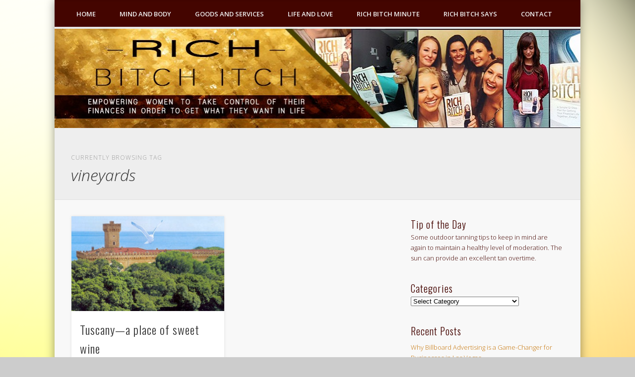

--- FILE ---
content_type: text/html; charset=UTF-8
request_url: https://www.richbitchitch.com/tag/vineyards/
body_size: 78127
content:
<!DOCTYPE html>
<html dir="ltr" lang="en-US" prefix="og: https://ogp.me/ns#">
<head>
<meta charset="UTF-8" />
<meta name="viewport" content="width=device-width, initial-scale=1.0" />
<link rel="profile" href="http://gmpg.org/xfn/11" />
<link rel="pingback" href="https://www.richbitchitch.com/xmlrpc.php" />
<title>vineyards | Rich Bitch Itch</title>

		<!-- All in One SEO 4.6.0 - aioseo.com -->
		<meta name="robots" content="max-image-preview:large" />
		<link rel="canonical" href="https://www.richbitchitch.com/tag/vineyards/" />
		<meta name="generator" content="All in One SEO (AIOSEO) 4.6.0" />
		<script type="application/ld+json" class="aioseo-schema">
			{"@context":"https:\/\/schema.org","@graph":[{"@type":"BreadcrumbList","@id":"https:\/\/www.richbitchitch.com\/tag\/vineyards\/#breadcrumblist","itemListElement":[{"@type":"ListItem","@id":"https:\/\/www.richbitchitch.com\/#listItem","position":1,"name":"Home","item":"https:\/\/www.richbitchitch.com\/","nextItem":"https:\/\/www.richbitchitch.com\/tag\/vineyards\/#listItem"},{"@type":"ListItem","@id":"https:\/\/www.richbitchitch.com\/tag\/vineyards\/#listItem","position":2,"name":"vineyards","previousItem":"https:\/\/www.richbitchitch.com\/#listItem"}]},{"@type":"CollectionPage","@id":"https:\/\/www.richbitchitch.com\/tag\/vineyards\/#collectionpage","url":"https:\/\/www.richbitchitch.com\/tag\/vineyards\/","name":"vineyards | Rich Bitch Itch","inLanguage":"en-US","isPartOf":{"@id":"https:\/\/www.richbitchitch.com\/#website"},"breadcrumb":{"@id":"https:\/\/www.richbitchitch.com\/tag\/vineyards\/#breadcrumblist"}},{"@type":"Organization","@id":"https:\/\/www.richbitchitch.com\/#organization","name":"Rich Bitch Itch","url":"https:\/\/www.richbitchitch.com\/"},{"@type":"WebSite","@id":"https:\/\/www.richbitchitch.com\/#website","url":"https:\/\/www.richbitchitch.com\/","name":"Rich Bitch Itch","description":"No one will hand you a million dollars just because you are nice","inLanguage":"en-US","publisher":{"@id":"https:\/\/www.richbitchitch.com\/#organization"}}]}
		</script>
		<!-- All in One SEO -->

<link rel='dns-prefetch' href='//fonts.googleapis.com' />
<link rel="alternate" type="application/rss+xml" title="Rich Bitch Itch &raquo; Feed" href="https://www.richbitchitch.com/feed/" />
<link rel="alternate" type="application/rss+xml" title="Rich Bitch Itch &raquo; Comments Feed" href="https://www.richbitchitch.com/comments/feed/" />
<link rel="alternate" type="application/rss+xml" title="Rich Bitch Itch &raquo; vineyards Tag Feed" href="https://www.richbitchitch.com/tag/vineyards/feed/" />
<script type="text/javascript">
/* <![CDATA[ */
window._wpemojiSettings = {"baseUrl":"https:\/\/s.w.org\/images\/core\/emoji\/15.0.3\/72x72\/","ext":".png","svgUrl":"https:\/\/s.w.org\/images\/core\/emoji\/15.0.3\/svg\/","svgExt":".svg","source":{"concatemoji":"https:\/\/www.richbitchitch.com\/wp-includes\/js\/wp-emoji-release.min.js?ver=6.5.2"}};
/*! This file is auto-generated */
!function(i,n){var o,s,e;function c(e){try{var t={supportTests:e,timestamp:(new Date).valueOf()};sessionStorage.setItem(o,JSON.stringify(t))}catch(e){}}function p(e,t,n){e.clearRect(0,0,e.canvas.width,e.canvas.height),e.fillText(t,0,0);var t=new Uint32Array(e.getImageData(0,0,e.canvas.width,e.canvas.height).data),r=(e.clearRect(0,0,e.canvas.width,e.canvas.height),e.fillText(n,0,0),new Uint32Array(e.getImageData(0,0,e.canvas.width,e.canvas.height).data));return t.every(function(e,t){return e===r[t]})}function u(e,t,n){switch(t){case"flag":return n(e,"\ud83c\udff3\ufe0f\u200d\u26a7\ufe0f","\ud83c\udff3\ufe0f\u200b\u26a7\ufe0f")?!1:!n(e,"\ud83c\uddfa\ud83c\uddf3","\ud83c\uddfa\u200b\ud83c\uddf3")&&!n(e,"\ud83c\udff4\udb40\udc67\udb40\udc62\udb40\udc65\udb40\udc6e\udb40\udc67\udb40\udc7f","\ud83c\udff4\u200b\udb40\udc67\u200b\udb40\udc62\u200b\udb40\udc65\u200b\udb40\udc6e\u200b\udb40\udc67\u200b\udb40\udc7f");case"emoji":return!n(e,"\ud83d\udc26\u200d\u2b1b","\ud83d\udc26\u200b\u2b1b")}return!1}function f(e,t,n){var r="undefined"!=typeof WorkerGlobalScope&&self instanceof WorkerGlobalScope?new OffscreenCanvas(300,150):i.createElement("canvas"),a=r.getContext("2d",{willReadFrequently:!0}),o=(a.textBaseline="top",a.font="600 32px Arial",{});return e.forEach(function(e){o[e]=t(a,e,n)}),o}function t(e){var t=i.createElement("script");t.src=e,t.defer=!0,i.head.appendChild(t)}"undefined"!=typeof Promise&&(o="wpEmojiSettingsSupports",s=["flag","emoji"],n.supports={everything:!0,everythingExceptFlag:!0},e=new Promise(function(e){i.addEventListener("DOMContentLoaded",e,{once:!0})}),new Promise(function(t){var n=function(){try{var e=JSON.parse(sessionStorage.getItem(o));if("object"==typeof e&&"number"==typeof e.timestamp&&(new Date).valueOf()<e.timestamp+604800&&"object"==typeof e.supportTests)return e.supportTests}catch(e){}return null}();if(!n){if("undefined"!=typeof Worker&&"undefined"!=typeof OffscreenCanvas&&"undefined"!=typeof URL&&URL.createObjectURL&&"undefined"!=typeof Blob)try{var e="postMessage("+f.toString()+"("+[JSON.stringify(s),u.toString(),p.toString()].join(",")+"));",r=new Blob([e],{type:"text/javascript"}),a=new Worker(URL.createObjectURL(r),{name:"wpTestEmojiSupports"});return void(a.onmessage=function(e){c(n=e.data),a.terminate(),t(n)})}catch(e){}c(n=f(s,u,p))}t(n)}).then(function(e){for(var t in e)n.supports[t]=e[t],n.supports.everything=n.supports.everything&&n.supports[t],"flag"!==t&&(n.supports.everythingExceptFlag=n.supports.everythingExceptFlag&&n.supports[t]);n.supports.everythingExceptFlag=n.supports.everythingExceptFlag&&!n.supports.flag,n.DOMReady=!1,n.readyCallback=function(){n.DOMReady=!0}}).then(function(){return e}).then(function(){var e;n.supports.everything||(n.readyCallback(),(e=n.source||{}).concatemoji?t(e.concatemoji):e.wpemoji&&e.twemoji&&(t(e.twemoji),t(e.wpemoji)))}))}((window,document),window._wpemojiSettings);
/* ]]> */
</script>
<style id='wp-emoji-styles-inline-css' type='text/css'>

	img.wp-smiley, img.emoji {
		display: inline !important;
		border: none !important;
		box-shadow: none !important;
		height: 1em !important;
		width: 1em !important;
		margin: 0 0.07em !important;
		vertical-align: -0.1em !important;
		background: none !important;
		padding: 0 !important;
	}
</style>
<link rel='stylesheet' id='wp-block-library-css' href='https://www.richbitchitch.com/wp-includes/css/dist/block-library/style.min.css?ver=6.5.2' type='text/css' media='all' />
<style id='classic-theme-styles-inline-css' type='text/css'>
/*! This file is auto-generated */
.wp-block-button__link{color:#fff;background-color:#32373c;border-radius:9999px;box-shadow:none;text-decoration:none;padding:calc(.667em + 2px) calc(1.333em + 2px);font-size:1.125em}.wp-block-file__button{background:#32373c;color:#fff;text-decoration:none}
</style>
<style id='global-styles-inline-css' type='text/css'>
body{--wp--preset--color--black: #000000;--wp--preset--color--cyan-bluish-gray: #abb8c3;--wp--preset--color--white: #ffffff;--wp--preset--color--pale-pink: #f78da7;--wp--preset--color--vivid-red: #cf2e2e;--wp--preset--color--luminous-vivid-orange: #ff6900;--wp--preset--color--luminous-vivid-amber: #fcb900;--wp--preset--color--light-green-cyan: #7bdcb5;--wp--preset--color--vivid-green-cyan: #00d084;--wp--preset--color--pale-cyan-blue: #8ed1fc;--wp--preset--color--vivid-cyan-blue: #0693e3;--wp--preset--color--vivid-purple: #9b51e0;--wp--preset--gradient--vivid-cyan-blue-to-vivid-purple: linear-gradient(135deg,rgba(6,147,227,1) 0%,rgb(155,81,224) 100%);--wp--preset--gradient--light-green-cyan-to-vivid-green-cyan: linear-gradient(135deg,rgb(122,220,180) 0%,rgb(0,208,130) 100%);--wp--preset--gradient--luminous-vivid-amber-to-luminous-vivid-orange: linear-gradient(135deg,rgba(252,185,0,1) 0%,rgba(255,105,0,1) 100%);--wp--preset--gradient--luminous-vivid-orange-to-vivid-red: linear-gradient(135deg,rgba(255,105,0,1) 0%,rgb(207,46,46) 100%);--wp--preset--gradient--very-light-gray-to-cyan-bluish-gray: linear-gradient(135deg,rgb(238,238,238) 0%,rgb(169,184,195) 100%);--wp--preset--gradient--cool-to-warm-spectrum: linear-gradient(135deg,rgb(74,234,220) 0%,rgb(151,120,209) 20%,rgb(207,42,186) 40%,rgb(238,44,130) 60%,rgb(251,105,98) 80%,rgb(254,248,76) 100%);--wp--preset--gradient--blush-light-purple: linear-gradient(135deg,rgb(255,206,236) 0%,rgb(152,150,240) 100%);--wp--preset--gradient--blush-bordeaux: linear-gradient(135deg,rgb(254,205,165) 0%,rgb(254,45,45) 50%,rgb(107,0,62) 100%);--wp--preset--gradient--luminous-dusk: linear-gradient(135deg,rgb(255,203,112) 0%,rgb(199,81,192) 50%,rgb(65,88,208) 100%);--wp--preset--gradient--pale-ocean: linear-gradient(135deg,rgb(255,245,203) 0%,rgb(182,227,212) 50%,rgb(51,167,181) 100%);--wp--preset--gradient--electric-grass: linear-gradient(135deg,rgb(202,248,128) 0%,rgb(113,206,126) 100%);--wp--preset--gradient--midnight: linear-gradient(135deg,rgb(2,3,129) 0%,rgb(40,116,252) 100%);--wp--preset--font-size--small: 13px;--wp--preset--font-size--medium: 20px;--wp--preset--font-size--large: 36px;--wp--preset--font-size--x-large: 42px;--wp--preset--spacing--20: 0.44rem;--wp--preset--spacing--30: 0.67rem;--wp--preset--spacing--40: 1rem;--wp--preset--spacing--50: 1.5rem;--wp--preset--spacing--60: 2.25rem;--wp--preset--spacing--70: 3.38rem;--wp--preset--spacing--80: 5.06rem;--wp--preset--shadow--natural: 6px 6px 9px rgba(0, 0, 0, 0.2);--wp--preset--shadow--deep: 12px 12px 50px rgba(0, 0, 0, 0.4);--wp--preset--shadow--sharp: 6px 6px 0px rgba(0, 0, 0, 0.2);--wp--preset--shadow--outlined: 6px 6px 0px -3px rgba(255, 255, 255, 1), 6px 6px rgba(0, 0, 0, 1);--wp--preset--shadow--crisp: 6px 6px 0px rgba(0, 0, 0, 1);}:where(.is-layout-flex){gap: 0.5em;}:where(.is-layout-grid){gap: 0.5em;}body .is-layout-flow > .alignleft{float: left;margin-inline-start: 0;margin-inline-end: 2em;}body .is-layout-flow > .alignright{float: right;margin-inline-start: 2em;margin-inline-end: 0;}body .is-layout-flow > .aligncenter{margin-left: auto !important;margin-right: auto !important;}body .is-layout-constrained > .alignleft{float: left;margin-inline-start: 0;margin-inline-end: 2em;}body .is-layout-constrained > .alignright{float: right;margin-inline-start: 2em;margin-inline-end: 0;}body .is-layout-constrained > .aligncenter{margin-left: auto !important;margin-right: auto !important;}body .is-layout-constrained > :where(:not(.alignleft):not(.alignright):not(.alignfull)){max-width: var(--wp--style--global--content-size);margin-left: auto !important;margin-right: auto !important;}body .is-layout-constrained > .alignwide{max-width: var(--wp--style--global--wide-size);}body .is-layout-flex{display: flex;}body .is-layout-flex{flex-wrap: wrap;align-items: center;}body .is-layout-flex > *{margin: 0;}body .is-layout-grid{display: grid;}body .is-layout-grid > *{margin: 0;}:where(.wp-block-columns.is-layout-flex){gap: 2em;}:where(.wp-block-columns.is-layout-grid){gap: 2em;}:where(.wp-block-post-template.is-layout-flex){gap: 1.25em;}:where(.wp-block-post-template.is-layout-grid){gap: 1.25em;}.has-black-color{color: var(--wp--preset--color--black) !important;}.has-cyan-bluish-gray-color{color: var(--wp--preset--color--cyan-bluish-gray) !important;}.has-white-color{color: var(--wp--preset--color--white) !important;}.has-pale-pink-color{color: var(--wp--preset--color--pale-pink) !important;}.has-vivid-red-color{color: var(--wp--preset--color--vivid-red) !important;}.has-luminous-vivid-orange-color{color: var(--wp--preset--color--luminous-vivid-orange) !important;}.has-luminous-vivid-amber-color{color: var(--wp--preset--color--luminous-vivid-amber) !important;}.has-light-green-cyan-color{color: var(--wp--preset--color--light-green-cyan) !important;}.has-vivid-green-cyan-color{color: var(--wp--preset--color--vivid-green-cyan) !important;}.has-pale-cyan-blue-color{color: var(--wp--preset--color--pale-cyan-blue) !important;}.has-vivid-cyan-blue-color{color: var(--wp--preset--color--vivid-cyan-blue) !important;}.has-vivid-purple-color{color: var(--wp--preset--color--vivid-purple) !important;}.has-black-background-color{background-color: var(--wp--preset--color--black) !important;}.has-cyan-bluish-gray-background-color{background-color: var(--wp--preset--color--cyan-bluish-gray) !important;}.has-white-background-color{background-color: var(--wp--preset--color--white) !important;}.has-pale-pink-background-color{background-color: var(--wp--preset--color--pale-pink) !important;}.has-vivid-red-background-color{background-color: var(--wp--preset--color--vivid-red) !important;}.has-luminous-vivid-orange-background-color{background-color: var(--wp--preset--color--luminous-vivid-orange) !important;}.has-luminous-vivid-amber-background-color{background-color: var(--wp--preset--color--luminous-vivid-amber) !important;}.has-light-green-cyan-background-color{background-color: var(--wp--preset--color--light-green-cyan) !important;}.has-vivid-green-cyan-background-color{background-color: var(--wp--preset--color--vivid-green-cyan) !important;}.has-pale-cyan-blue-background-color{background-color: var(--wp--preset--color--pale-cyan-blue) !important;}.has-vivid-cyan-blue-background-color{background-color: var(--wp--preset--color--vivid-cyan-blue) !important;}.has-vivid-purple-background-color{background-color: var(--wp--preset--color--vivid-purple) !important;}.has-black-border-color{border-color: var(--wp--preset--color--black) !important;}.has-cyan-bluish-gray-border-color{border-color: var(--wp--preset--color--cyan-bluish-gray) !important;}.has-white-border-color{border-color: var(--wp--preset--color--white) !important;}.has-pale-pink-border-color{border-color: var(--wp--preset--color--pale-pink) !important;}.has-vivid-red-border-color{border-color: var(--wp--preset--color--vivid-red) !important;}.has-luminous-vivid-orange-border-color{border-color: var(--wp--preset--color--luminous-vivid-orange) !important;}.has-luminous-vivid-amber-border-color{border-color: var(--wp--preset--color--luminous-vivid-amber) !important;}.has-light-green-cyan-border-color{border-color: var(--wp--preset--color--light-green-cyan) !important;}.has-vivid-green-cyan-border-color{border-color: var(--wp--preset--color--vivid-green-cyan) !important;}.has-pale-cyan-blue-border-color{border-color: var(--wp--preset--color--pale-cyan-blue) !important;}.has-vivid-cyan-blue-border-color{border-color: var(--wp--preset--color--vivid-cyan-blue) !important;}.has-vivid-purple-border-color{border-color: var(--wp--preset--color--vivid-purple) !important;}.has-vivid-cyan-blue-to-vivid-purple-gradient-background{background: var(--wp--preset--gradient--vivid-cyan-blue-to-vivid-purple) !important;}.has-light-green-cyan-to-vivid-green-cyan-gradient-background{background: var(--wp--preset--gradient--light-green-cyan-to-vivid-green-cyan) !important;}.has-luminous-vivid-amber-to-luminous-vivid-orange-gradient-background{background: var(--wp--preset--gradient--luminous-vivid-amber-to-luminous-vivid-orange) !important;}.has-luminous-vivid-orange-to-vivid-red-gradient-background{background: var(--wp--preset--gradient--luminous-vivid-orange-to-vivid-red) !important;}.has-very-light-gray-to-cyan-bluish-gray-gradient-background{background: var(--wp--preset--gradient--very-light-gray-to-cyan-bluish-gray) !important;}.has-cool-to-warm-spectrum-gradient-background{background: var(--wp--preset--gradient--cool-to-warm-spectrum) !important;}.has-blush-light-purple-gradient-background{background: var(--wp--preset--gradient--blush-light-purple) !important;}.has-blush-bordeaux-gradient-background{background: var(--wp--preset--gradient--blush-bordeaux) !important;}.has-luminous-dusk-gradient-background{background: var(--wp--preset--gradient--luminous-dusk) !important;}.has-pale-ocean-gradient-background{background: var(--wp--preset--gradient--pale-ocean) !important;}.has-electric-grass-gradient-background{background: var(--wp--preset--gradient--electric-grass) !important;}.has-midnight-gradient-background{background: var(--wp--preset--gradient--midnight) !important;}.has-small-font-size{font-size: var(--wp--preset--font-size--small) !important;}.has-medium-font-size{font-size: var(--wp--preset--font-size--medium) !important;}.has-large-font-size{font-size: var(--wp--preset--font-size--large) !important;}.has-x-large-font-size{font-size: var(--wp--preset--font-size--x-large) !important;}
.wp-block-navigation a:where(:not(.wp-element-button)){color: inherit;}
:where(.wp-block-post-template.is-layout-flex){gap: 1.25em;}:where(.wp-block-post-template.is-layout-grid){gap: 1.25em;}
:where(.wp-block-columns.is-layout-flex){gap: 2em;}:where(.wp-block-columns.is-layout-grid){gap: 2em;}
.wp-block-pullquote{font-size: 1.5em;line-height: 1.6;}
</style>
<link rel='stylesheet' id='apss-font-awesome-css' href='https://www.richbitchitch.com/wp-content/plugins/accesspress-social-share/css/font-awesome/font-awesome.min.css?ver=4.4.8' type='text/css' media='all' />
<link rel='stylesheet' id='apss-font-opensans-css' href='//fonts.googleapis.com/css?family=Open+Sans&#038;ver=6.5.2' type='text/css' media='all' />
<link rel='stylesheet' id='apss-frontend-css-css' href='https://www.richbitchitch.com/wp-content/plugins/accesspress-social-share/css/frontend.css?ver=4.4.8' type='text/css' media='all' />
<link rel='stylesheet' id='gm-delete-comments-css' href='https://www.richbitchitch.com/wp-content/plugins/delete-comments/public/css/gm-delete-comments-public.css?ver=1.0.0' type='text/css' media='all' />
<link rel='stylesheet' id='responsiveslides-css' href='https://www.richbitchitch.com/wp-content/plugins/simple-responsive-slider/assets/css/responsiveslides.css?ver=6.5.2' type='text/css' media='all' />
<link rel='stylesheet' id='pinboard-web-font-css' href='https://fonts.googleapis.com/css?family=Open+Sans:300,300italic,regular,italic,600,600italic|Oswald:300,300italic,regular,italic,600,600italic&#038;subset=latin' type='text/css' media='all' />
<link rel='stylesheet' id='pinboard-css' href='https://www.richbitchitch.com/wp-content/themes/pinboard/style.css' type='text/css' media='all' />
<link rel='stylesheet' id='colorbox-css' href='https://www.richbitchitch.com/wp-content/themes/pinboard/styles/colorbox.css' type='text/css' media='all' />
	<!--[if lt IE 9]>
	<script src="https://www.richbitchitch.com/wp-content/themes/pinboard/scripts/html5.js" type="text/javascript"></script>
	<![endif]-->
<script type="text/javascript" src="https://www.richbitchitch.com/wp-includes/js/jquery/jquery.min.js?ver=3.7.1" id="jquery-core-js"></script>
<script type="text/javascript" src="https://www.richbitchitch.com/wp-includes/js/jquery/jquery-migrate.min.js?ver=3.4.1" id="jquery-migrate-js"></script>
<script type="text/javascript" src="https://www.richbitchitch.com/wp-content/plugins/delete-comments/public/js/gm-delete-comments-public.js?ver=1.0.0" id="gm-delete-comments-js"></script>
<script type="text/javascript" src="https://www.richbitchitch.com/wp-content/plugins/simple-responsive-slider/assets/js/responsiveslides.min.js?ver=6.5.2" id="responsiveslides-js"></script>
<script type="text/javascript" src="https://www.richbitchitch.com/wp-content/themes/pinboard/scripts/ios-orientationchange-fix.js" id="ios-orientationchange-fix-js"></script>
<script type="text/javascript" src="https://www.richbitchitch.com/wp-content/themes/pinboard/scripts/jquery.flexslider-min.js" id="flexslider-js"></script>
<script type="text/javascript" src="https://www.richbitchitch.com/wp-content/themes/pinboard/scripts/jquery.fitvids.js" id="fitvids-js"></script>
<script type="text/javascript" src="https://www.richbitchitch.com/wp-content/themes/pinboard/scripts/jquery.infinitescroll.min.js" id="infinitescroll-js"></script>
<script type="text/javascript" src="https://www.richbitchitch.com/wp-content/themes/pinboard/scripts/jquery.colorbox-min.js" id="colorbox-js"></script>
<link rel="https://api.w.org/" href="https://www.richbitchitch.com/wp-json/" /><link rel="alternate" type="application/json" href="https://www.richbitchitch.com/wp-json/wp/v2/tags/298" /><link rel="EditURI" type="application/rsd+xml" title="RSD" href="https://www.richbitchitch.com/xmlrpc.php?rsd" />
<meta name="generator" content="WordPress 6.5.2" />
	<script type="text/javascript">
	jQuery(document).ready(function($) {
		$(function() {
			$(".rslides").responsiveSlides({
			  auto: true,             // Boolean: Animate automatically, true or false
			  speed: 500,            // Integer: Speed of the transition, in milliseconds
			  timeout: 4000,          // Integer: Time between slide transitions, in milliseconds
			  pager: false,           // Boolean: Show pager, true or false
			  nav: false,             // Boolean: Show navigation, true or false
			  random: false,          // Boolean: Randomize the order of the slides, true or false
			  pause: false,           // Boolean: Pause on hover, true or false
			  pauseControls: false,    // Boolean: Pause when hovering controls, true or false
			  prevText: "Back",   // String: Text for the "previous" button
			  nextText: "Next",       // String: Text for the "next" button
			  maxwidth: "1060",           // Integer: Max-width of the slideshow, in pixels
			  navContainer: "",       // Selector: Where controls should be appended to, default is after the 'ul'
			  manualControls: "",     // Selector: Declare custom pager navigation
			  namespace: "rslides",   // String: Change the default namespace used
			  before: function(){},   // Function: Before callback
			  after: function(){}     // Function: After callback
			});
		});
	 });
	</script>
	
<!-- Protected by WP-SpamFree :: JS BEGIN -->
<script type="text/javascript" src="http://www.richbitchitch.com/wp-content/plugins/wp-spamfree/js/wpsfv2-js.php"></script> 
<!-- Protected by WP-SpamFree :: JS END -->

<script>
/* <![CDATA[ */
	jQuery(window).load(function() {
			});
	jQuery(document).ready(function($) {
		$('#access .menu > li > a').each(function() {
			var title = $(this).attr('title');
			if(typeof title !== 'undefined' && title !== false) {
				$(this).append('<br /> <span>'+title+'</span>');
				$(this).removeAttr('title');
			}
		});
		function pinboard_move_elements(container) {
			if( container.hasClass('onecol') ) {
				var thumb = $('.entry-thumbnail', container);
				if('undefined' !== typeof thumb)
					$('.entry-container', container).before(thumb);
				var video = $('.entry-attachment', container);
				if('undefined' !== typeof video)
					$('.entry-container', container).before(video);
				var gallery = $('.post-gallery', container);
				if('undefined' !== typeof gallery)
					$('.entry-container', container).before(gallery);
				var meta = $('.entry-meta', container);
				if('undefined' !== typeof meta)
					$('.entry-container', container).after(meta);
			}
		}
		function pinboard_restore_elements(container) {
			if( container.hasClass('onecol') ) {
				var thumb = $('.entry-thumbnail', container);
				if('undefined' !== typeof thumb)
					$('.entry-header', container).after(thumb);
				var video = $('.entry-attachment', container);
				if('undefined' !== typeof video)
					$('.entry-header', container).after(video);
				var gallery = $('.post-gallery', container);
				if('undefined' !== typeof gallery)
					$('.entry-header', container).after(gallery);
				var meta = $('.entry-meta', container);
				if('undefined' !== typeof meta)
					$('.entry-header', container).append(meta);
				else
					$('.entry-header', container).html(meta.html());
			}
		}
		if( ($(window).width() > 960) || ($(document).width() > 960) ) {
			// Viewport is greater than tablet: portrait
		} else {
			$('#content .hentry').each(function() {
				pinboard_move_elements($(this));
			});
		}
		$(window).resize(function() {
			if( ($(window).width() > 960) || ($(document).width() > 960) ) {
									$('.page-template-template-full-width-php #content .hentry, .page-template-template-blog-full-width-php #content .hentry, .page-template-template-blog-four-col-php #content .hentry').each(function() {
						pinboard_restore_elements($(this));
					});
							} else {
				$('#content .hentry').each(function() {
					pinboard_move_elements($(this));
				});
			}
			if( ($(window).width() > 760) || ($(document).width() > 760) ) {
				var maxh = 0;
				$('#access .menu > li > a').each(function() {
					if(parseInt($(this).css('height'))>maxh) {
						maxh = parseInt($(this).css('height'));
					}
				});
				$('#access .menu > li > a').css('height', maxh);
			} else {
				$('#access .menu > li > a').css('height', 'auto');
			}
		});
		if( ($(window).width() > 760) || ($(document).width() > 760) ) {
			var maxh = 0;
			$('#access .menu > li > a').each(function() {
				var title = $(this).attr('title');
				if(typeof title !== 'undefined' && title !== false) {
					$(this).append('<br /> <span>'+title+'</span>');
					$(this).removeAttr('title');
				}
				if(parseInt($(this).css('height'))>maxh) {
					maxh = parseInt($(this).css('height'));
				}
			});
			$('#access .menu > li > a').css('height', maxh);
							$('#access li').mouseenter(function() {
					$(this).children('ul').css('display', 'none').stop(true, true).fadeIn(250).css('display', 'block').children('ul').css('display', 'none');
				});
				$('#access li').mouseleave(function() {
					$(this).children('ul').stop(true, true).fadeOut(250).css('display', 'block');
				});
					} else {
			$('#access li').each(function() {
				if($(this).children('ul').length)
					$(this).append('<span class="drop-down-toggle"><span class="drop-down-arrow"></span></span>');
			});
			$('.drop-down-toggle').click(function() {
				$(this).parent().children('ul').slideToggle(250);
			});
		}
					var $content = $('.entries');
			$content.imagesLoaded(function() {
				$content.masonry({
					itemSelector : '.hentry, #infscr-loading',
					columnWidth : container.querySelector('.twocol'),
				});
			});
												$('#content .entries').infinitescroll({
						loading: {
							finishedMsg: "There are no more posts to display.",
							img:         ( window.devicePixelRatio > 1 ? "https://www.richbitchitch.com/wp-content/themes/pinboard/images/ajax-loading_2x.gif" : "https://www.richbitchitch.com/wp-content/themes/pinboard/images/ajax-loading.gif" ),
							msgText:     "Loading more posts &#8230;",
							selector:    "#content",
						},
						nextSelector    : "#posts-nav .nav-all a, #posts-nav .nav-next a",
						navSelector     : "#posts-nav",
						contentSelector : "#content .entries",
						itemSelector    : "#content .entries .hentry",
					}, function(entries){
						var $entries = $( entries ).css({ opacity: 0 });
						$entries.imagesLoaded(function(){
							$entries.animate({ opacity: 1 });
							$content.masonry( 'appended', $entries, true );
						});
						if( ($(window).width() > 960) || ($(document).width() > 960) ) {
							// Viewport is greater than tablet: portrait
						} else {
							$('#content .hentry').each(function() {
								pinboard_move_elements($(this));
							});
						}
						$('.wp-audio-shortcode, .wp-video-shortcode').css('visibility', 'visible');
						$(".entry-attachment, .entry-content").fitVids({ customSelector: "iframe[src*='wordpress.tv'], iframe[src*='www.dailymotion.com'], iframe[src*='blip.tv'], iframe[src*='www.viddler.com']"});
													$('.entry-content a[href$=".jpg"],.entry-content a[href$=".jpeg"],.entry-content a[href$=".png"],.entry-content a[href$=".gif"],a.colorbox').colorbox({
								maxWidth: '100%',
								maxHeight: '100%',
							});
											});
											$('.entry-attachment audio, .entry-attachment video').mediaelementplayer({
			videoWidth: '100%',
			videoHeight: '100%',
			audioWidth: '100%',
			alwaysShowControls: true,
			features: ['playpause','progress','tracks','volume'],
			videoVolume: 'horizontal'
		});
		$(".entry-attachment, .entry-content").fitVids({ customSelector: "iframe[src*='wordpress.tv'], iframe[src*='www.dailymotion.com'], iframe[src*='blip.tv'], iframe[src*='www.viddler.com']"});
	});
	jQuery(window).load(function() {
					jQuery('.entry-content a[href$=".jpg"],.entry-content a[href$=".jpeg"],.entry-content a[href$=".png"],.entry-content a[href$=".gif"],a.colorbox').colorbox({
				maxWidth: '100%',
				maxHeight: '100%',
			});
			});
/* ]]> */
</script>
<style type="text/css">
			#header input#s {
			width:168px;
			box-shadow:inset 1px 1px 5px 1px rgba(0, 0, 0, .1);
			text-indent: 0;
		}
					@media screen and (max-width: 760px) {
			#sidebar {
				display: none;
			}
		}
				@media screen and (max-width: 760px) {
			#footer-area {
				display: none;
			}
		}
					#header {
			border-color: #440500;
		}
		#access {
			background: #440500;
		}
		@media screen and (max-width: 760px) {
			#access {
				background: none;
			}
		}
																																	#sidebar,
		#sidebar-left,
		#sidebar-right {
			color:#440500;
		}
				.widget-title {
			color:#440500;
		}
				.widget-area a {
			color:#c67407;
		}
						#wrapper {
    position: relative;
    max-width: 1060px;
    margin: 0px auto;
    box-shadow: 0px 0px 18px rgba(0, 0, 0, 0.4);
    overflow: hidden;
}</style>
<style type="text/css">
	#site-title a,
	#site-description {
		color:#333;
	}
</style>
<style type="text/css" id="custom-background-css">
body.custom-background { background-image: url("https://www.richbitchitch.com/wp-content/uploads/2013/09/orange-light.png"); background-position: right top; background-size: auto; background-repeat: no-repeat; background-attachment: fixed; }
</style>
	<style id="wpforms-css-vars-root">
				:root {
					--wpforms-field-border-radius: 3px;
--wpforms-field-border-style: solid;
--wpforms-field-border-size: 1px;
--wpforms-field-background-color: #ffffff;
--wpforms-field-border-color: rgba( 0, 0, 0, 0.25 );
--wpforms-field-border-color-spare: rgba( 0, 0, 0, 0.25 );
--wpforms-field-text-color: rgba( 0, 0, 0, 0.7 );
--wpforms-field-menu-color: #ffffff;
--wpforms-label-color: rgba( 0, 0, 0, 0.85 );
--wpforms-label-sublabel-color: rgba( 0, 0, 0, 0.55 );
--wpforms-label-error-color: #d63637;
--wpforms-button-border-radius: 3px;
--wpforms-button-border-style: none;
--wpforms-button-border-size: 1px;
--wpforms-button-background-color: #066aab;
--wpforms-button-border-color: #066aab;
--wpforms-button-text-color: #ffffff;
--wpforms-page-break-color: #066aab;
--wpforms-background-image: none;
--wpforms-background-position: center center;
--wpforms-background-repeat: no-repeat;
--wpforms-background-size: cover;
--wpforms-background-width: 100px;
--wpforms-background-height: 100px;
--wpforms-background-color: rgba( 0, 0, 0, 0 );
--wpforms-background-url: none;
--wpforms-container-padding: 0px;
--wpforms-container-border-style: none;
--wpforms-container-border-width: 1px;
--wpforms-container-border-color: #000000;
--wpforms-container-border-radius: 3px;
--wpforms-field-size-input-height: 43px;
--wpforms-field-size-input-spacing: 15px;
--wpforms-field-size-font-size: 16px;
--wpforms-field-size-line-height: 19px;
--wpforms-field-size-padding-h: 14px;
--wpforms-field-size-checkbox-size: 16px;
--wpforms-field-size-sublabel-spacing: 5px;
--wpforms-field-size-icon-size: 1;
--wpforms-label-size-font-size: 16px;
--wpforms-label-size-line-height: 19px;
--wpforms-label-size-sublabel-font-size: 14px;
--wpforms-label-size-sublabel-line-height: 17px;
--wpforms-button-size-font-size: 17px;
--wpforms-button-size-height: 41px;
--wpforms-button-size-padding-h: 15px;
--wpforms-button-size-margin-top: 10px;
--wpforms-container-shadow-size-box-shadow: none;

				}
			</style></head>
<body class="archive tag tag-vineyards tag-298 custom-background">
	<div id="wrapper">
		<header id="header">
			<div class="clear"></div>
			<nav id="access">
				<a class="nav-show" href="#access">Show Navigation</a>
				<a class="nav-hide" href="#nogo">Hide Navigation</a>
				<div class="menu-main-menu-container"><ul id="menu-main-menu" class="menu"><li id="menu-item-5164" class="menu-item menu-item-type-custom menu-item-object-custom menu-item-home menu-item-5164"><a href="http://www.richbitchitch.com/">Home</a></li>
<li id="menu-item-5185" class="menu-item menu-item-type-taxonomy menu-item-object-category menu-item-has-children menu-item-5185"><a href="https://www.richbitchitch.com/category/mind-body/">Mind and Body</a>
<ul class="sub-menu">
	<li id="menu-item-5169" class="menu-item menu-item-type-taxonomy menu-item-object-category menu-item-5169"><a href="https://www.richbitchitch.com/category/diet-exercise/">Diet and Exercise</a></li>
	<li id="menu-item-5167" class="menu-item menu-item-type-taxonomy menu-item-object-category menu-item-5167"><a href="https://www.richbitchitch.com/category/mind-body/beauty-2/">Beauty</a></li>
	<li id="menu-item-5168" class="menu-item menu-item-type-taxonomy menu-item-object-category menu-item-5168"><a href="https://www.richbitchitch.com/category/clothing/">Clothing</a></li>
	<li id="menu-item-5170" class="menu-item menu-item-type-taxonomy menu-item-object-category menu-item-5170"><a href="https://www.richbitchitch.com/category/food-2/">Food</a></li>
	<li id="menu-item-5173" class="menu-item menu-item-type-taxonomy menu-item-object-category menu-item-5173"><a href="https://www.richbitchitch.com/category/health-2/">Health</a></li>
	<li id="menu-item-5213" class="menu-item menu-item-type-taxonomy menu-item-object-category menu-item-5213"><a href="https://www.richbitchitch.com/category/shopping/">Shopping</a></li>
	<li id="menu-item-5214" class="menu-item menu-item-type-taxonomy menu-item-object-category menu-item-5214"><a href="https://www.richbitchitch.com/category/fashion/">Style &#038; Fashion</a></li>
	<li id="menu-item-5175" class="menu-item menu-item-type-taxonomy menu-item-object-category menu-item-5175"><a href="https://www.richbitchitch.com/category/jewelry/">Jewelry</a></li>
</ul>
</li>
<li id="menu-item-5172" class="menu-item menu-item-type-taxonomy menu-item-object-category menu-item-has-children menu-item-5172"><a href="https://www.richbitchitch.com/category/goods-and-services/">Goods and Services</a>
<ul class="sub-menu">
	<li id="menu-item-5171" class="menu-item menu-item-type-taxonomy menu-item-object-category menu-item-5171"><a href="https://www.richbitchitch.com/category/gift/">Gift</a></li>
	<li id="menu-item-5212" class="menu-item menu-item-type-taxonomy menu-item-object-category menu-item-5212"><a href="https://www.richbitchitch.com/category/services/">Services</a></li>
	<li id="menu-item-5174" class="menu-item menu-item-type-taxonomy menu-item-object-category menu-item-5174"><a href="https://www.richbitchitch.com/category/home-improvement/">Home Improvement</a></li>
	<li id="menu-item-5197" class="menu-item menu-item-type-taxonomy menu-item-object-category menu-item-5197"><a href="https://www.richbitchitch.com/category/music-art/">Music &#038; Art</a></li>
	<li id="menu-item-5217" class="menu-item menu-item-type-taxonomy menu-item-object-category menu-item-5217"><a href="https://www.richbitchitch.com/category/technology/">Technology</a></li>
	<li id="menu-item-5202" class="menu-item menu-item-type-taxonomy menu-item-object-category menu-item-5202"><a href="https://www.richbitchitch.com/category/real-estate/">real estate</a></li>
	<li id="menu-item-5218" class="menu-item menu-item-type-taxonomy menu-item-object-category menu-item-has-children menu-item-5218"><a href="https://www.richbitchitch.com/category/travel/">Travel</a>
	<ul class="sub-menu">
		<li id="menu-item-5219" class="menu-item menu-item-type-taxonomy menu-item-object-category menu-item-5219"><a href="https://www.richbitchitch.com/category/travel/travel-websites/">Travel websites</a></li>
		<li id="menu-item-5215" class="menu-item menu-item-type-taxonomy menu-item-object-category menu-item-5215"><a href="https://www.richbitchitch.com/category/travel/luxury-hotels/">Luxury Hotels</a></li>
		<li id="menu-item-5216" class="menu-item menu-item-type-taxonomy menu-item-object-category menu-item-5216"><a href="https://www.richbitchitch.com/category/travel/photos-of-places-in-the-world/">Photos of places in the world</a></li>
	</ul>
</li>
	<li id="menu-item-5186" class="menu-item menu-item-type-taxonomy menu-item-object-category menu-item-has-children menu-item-5186"><a href="https://www.richbitchitch.com/category/money-finance/">Money &#038; Finance</a>
	<ul class="sub-menu">
		<li id="menu-item-5187" class="menu-item menu-item-type-taxonomy menu-item-object-category menu-item-5187"><a href="https://www.richbitchitch.com/category/money-finance/finance/">Finance</a></li>
		<li id="menu-item-5188" class="menu-item menu-item-type-taxonomy menu-item-object-category menu-item-has-children menu-item-5188"><a href="https://www.richbitchitch.com/category/money-finance/forex-trading/">Forex Trading</a>
		<ul class="sub-menu">
			<li id="menu-item-5192" class="menu-item menu-item-type-taxonomy menu-item-object-category menu-item-5192"><a href="https://www.richbitchitch.com/category/money-finance/forex-trading/my-forex-trading-report-card/">My forex trading report card</a></li>
			<li id="menu-item-5189" class="menu-item menu-item-type-taxonomy menu-item-object-category menu-item-5189"><a href="https://www.richbitchitch.com/category/money-finance/forex-trading/my-forex-trading-assignments/">My forex trading assignments</a></li>
			<li id="menu-item-5191" class="menu-item menu-item-type-taxonomy menu-item-object-category menu-item-5191"><a href="https://www.richbitchitch.com/category/money-finance/forex-trading/my-forex-trading-notebook/">My Forex trading notebook</a></li>
			<li id="menu-item-5190" class="menu-item menu-item-type-taxonomy menu-item-object-category menu-item-5190"><a href="https://www.richbitchitch.com/category/money-finance/forex-trading/forex-trading-diary/">My Forex Trading Diary</a></li>
		</ul>
</li>
		<li id="menu-item-5193" class="menu-item menu-item-type-taxonomy menu-item-object-category menu-item-has-children menu-item-5193"><a href="https://www.richbitchitch.com/category/money-finance/money-thing/">Money thing</a>
		<ul class="sub-menu">
			<li id="menu-item-5194" class="menu-item menu-item-type-taxonomy menu-item-object-category menu-item-5194"><a href="https://www.richbitchitch.com/category/money-finance/money-thing/dear-universe/">Dear Universe</a></li>
			<li id="menu-item-5195" class="menu-item menu-item-type-taxonomy menu-item-object-category menu-item-5195"><a href="https://www.richbitchitch.com/category/money-finance/money-thing/how-to-become-a-rich-woman/">How to become a rich woman</a></li>
			<li id="menu-item-5221" class="menu-item menu-item-type-taxonomy menu-item-object-category menu-item-5221"><a href="https://www.richbitchitch.com/category/money-finance/money-thing/work-for-the-rich/">Work for the rich</a></li>
		</ul>
</li>
		<li id="menu-item-5196" class="menu-item menu-item-type-taxonomy menu-item-object-category menu-item-5196"><a href="https://www.richbitchitch.com/category/money-finance/rich-bitch-economics/">Rich Bitch Economics</a></li>
	</ul>
</li>
</ul>
</li>
<li id="menu-item-5176" class="menu-item menu-item-type-taxonomy menu-item-object-category menu-item-has-children menu-item-5176"><a href="https://www.richbitchitch.com/category/life-love/">Life and Love</a>
<ul class="sub-menu">
	<li id="menu-item-5177" class="menu-item menu-item-type-taxonomy menu-item-object-category menu-item-has-children menu-item-5177"><a href="https://www.richbitchitch.com/category/life-love/diary/">Diary of an aspiring rich bitch</a>
	<ul class="sub-menu">
		<li id="menu-item-5178" class="menu-item menu-item-type-taxonomy menu-item-object-category menu-item-5178"><a href="https://www.richbitchitch.com/category/life-love/diary/being-thankful/">Being Thankful</a></li>
		<li id="menu-item-5179" class="menu-item menu-item-type-taxonomy menu-item-object-category menu-item-5179"><a href="https://www.richbitchitch.com/category/life-love/diary/diary-of-random-thoughts/">Diary of random thoughts</a></li>
		<li id="menu-item-5180" class="menu-item menu-item-type-taxonomy menu-item-object-category menu-item-5180"><a href="https://www.richbitchitch.com/category/life-love/diary/diary-of-the-absurd/">Diary of the absurd</a></li>
	</ul>
</li>
	<li id="menu-item-5181" class="menu-item menu-item-type-taxonomy menu-item-object-category menu-item-5181"><a href="https://www.richbitchitch.com/category/life-love/memoirs-of-a-rich-bitch/">Memoirs of a Rich Bitch</a></li>
	<li id="menu-item-5182" class="menu-item menu-item-type-taxonomy menu-item-object-category menu-item-has-children menu-item-5182"><a href="https://www.richbitchitch.com/category/lifestyles/">Lifestyles of the rich and famous</a>
	<ul class="sub-menu">
		<li id="menu-item-5183" class="menu-item menu-item-type-taxonomy menu-item-object-category menu-item-5183"><a href="https://www.richbitchitch.com/category/lifestyles/celebrity-photos/">Celebrity Photos</a></li>
		<li id="menu-item-5184" class="menu-item menu-item-type-taxonomy menu-item-object-category menu-item-5184"><a href="https://www.richbitchitch.com/category/lifestyles/people-and-places/">People and Places | Events</a></li>
	</ul>
</li>
</ul>
</li>
<li id="menu-item-5203" class="menu-item menu-item-type-taxonomy menu-item-object-category menu-item-has-children menu-item-5203"><a href="https://www.richbitchitch.com/category/rich-bitch-minute/">Rich Bitch Minute</a>
<ul class="sub-menu">
	<li id="menu-item-5204" class="menu-item menu-item-type-taxonomy menu-item-object-category menu-item-5204"><a href="https://www.richbitchitch.com/category/rich-bitch-minute/rich-bitch-house-and-home/">Rich bitch house and home</a></li>
	<li id="menu-item-5205" class="menu-item menu-item-type-taxonomy menu-item-object-category menu-item-5205"><a href="https://www.richbitchitch.com/category/rich-bitch-minute/rich-bitch-love-and-marriage/">Rich bitch love and marriage</a></li>
	<li id="menu-item-5206" class="menu-item menu-item-type-taxonomy menu-item-object-category menu-item-5206"><a href="https://www.richbitchitch.com/category/rich-bitch-minute/rich-men-seeking-women/">Rich men seeking women</a></li>
	<li id="menu-item-5220" class="menu-item menu-item-type-taxonomy menu-item-object-category menu-item-5220"><a href="https://www.richbitchitch.com/category/rich-bitch-minute/women-seeking-rich-men/">women seeking rich men</a></li>
	<li id="menu-item-5198" class="menu-item menu-item-type-taxonomy menu-item-object-category menu-item-has-children menu-item-5198"><a href="https://www.richbitchitch.com/category/rich-woman/">News/Books/Rich Women/Events</a>
	<ul class="sub-menu">
		<li id="menu-item-5199" class="menu-item menu-item-type-taxonomy menu-item-object-category menu-item-5199"><a href="https://www.richbitchitch.com/category/photos-and-random-things/">Photos and random things</a></li>
		<li id="menu-item-5201" class="menu-item menu-item-type-taxonomy menu-item-object-category menu-item-5201"><a href="https://www.richbitchitch.com/category/photos-and-random-things/rich-bitch-featured-videos/">Rich Bitch Featured Videos</a></li>
		<li id="menu-item-5200" class="menu-item menu-item-type-taxonomy menu-item-object-category menu-item-5200"><a href="https://www.richbitchitch.com/category/photos-and-random-things/rich-bitch-club/">Rich Bitch Club</a></li>
	</ul>
</li>
	<li id="menu-item-5210" class="menu-item menu-item-type-taxonomy menu-item-object-category menu-item-has-children menu-item-5210"><a href="https://www.richbitchitch.com/category/rich-bitch-shopping/">Rich Bitch Shopping</a>
	<ul class="sub-menu">
		<li id="menu-item-5211" class="menu-item menu-item-type-taxonomy menu-item-object-category menu-item-5211"><a href="https://www.richbitchitch.com/category/rich-bitch-shopping/rich-bitch-flea-market/">Rich Bitch Flea Market</a></li>
	</ul>
</li>
</ul>
</li>
<li id="menu-item-5207" class="menu-item menu-item-type-taxonomy menu-item-object-category menu-item-has-children menu-item-5207"><a href="https://www.richbitchitch.com/category/rich-bitch-says/">Rich Bitch Says</a>
<ul class="sub-menu">
	<li id="menu-item-5208" class="menu-item menu-item-type-taxonomy menu-item-object-category menu-item-5208"><a href="https://www.richbitchitch.com/category/rich-bitch-says/ask-the-rich-bitch/">Ask The Rich Bitch</a></li>
	<li id="menu-item-5209" class="menu-item menu-item-type-taxonomy menu-item-object-category menu-item-5209"><a href="https://www.richbitchitch.com/category/rich-bitch-says/random-thoughts/">Random Thoughts</a></li>
</ul>
</li>
<li id="menu-item-5166" class="menu-item menu-item-type-post_type menu-item-object-page menu-item-5166"><a href="https://www.richbitchitch.com/contact/">Contact</a></li>
</ul></div>				<div class="clear"></div>
			</nav><!-- #access -->
			<div class="rslides_container"><ul class="rslides"><li><a href="http://www.richbitchitch.com/" title="" ><img src="https://www.richbitchitch.com/wp-content/uploads/2013/09/cropped-richbitchitch.jpg" alt="http://www.richbitchitch.com/" /></a></li></ul></div></header>
<!-- #header -->					<hgroup id="current-location">
			<h6 class="prefix-text">Currently browsing tag</h6>
			<h1 class="page-title">
				vineyards			</h1>
							<div class="category-description">
									</div>
					</hgroup>
				<div id="container">
		<section id="content" class="column twothirdcol">
										<div class="entries">
											<article class="post-96 post type-post status-publish format-standard has-post-thumbnail hentry category-travel tag-architectur tag-architecture tag-italy tag-museums tag-olive-oil tag-renaissance tag-tuscany tag-vineyards tag-winery column twocol has-thumbnail" id="post-96">
	<div class="entry">
							<figure class="entry-thumbnail">
			<a href="https://www.richbitchitch.com/tuscany-place-of-sweet-wine/" rel="bookmark" title="Tuscany—a place of sweet wine">
				<img width="332" height="206" src="https://www.richbitchitch.com/wp-content/uploads/2015/09/castiglioncello.jpg" class="attachment-teaser-thumb size-teaser-thumb wp-post-image" alt="" decoding="async" fetchpriority="high" srcset="https://www.richbitchitch.com/wp-content/uploads/2015/09/castiglioncello.jpg 350w, https://www.richbitchitch.com/wp-content/uploads/2015/09/castiglioncello-300x186.jpg 300w" sizes="(max-width: 332px) 100vw, 332px" />			</a>
		</figure>
					<div class="entry-container">
			<header class="entry-header">
				<h2 class="entry-title"><a href="https://www.richbitchitch.com/tuscany-place-of-sweet-wine/" rel="bookmark" title="Tuscany—a place of sweet wine">Tuscany—a place of sweet wine</a></h2>
							</header><!-- .entry-header -->
										<div class="entry-summary">
					<p>In continuation of &#8220;Travel Italy&#8221; ,Tuscany is said to be one of the most visited places in Italy, known for its vineyards &#8230;</p>
				</div><!-- .entry-summary -->
						<div class="clear"></div>
		</div><!-- .entry-container -->
								</div><!-- .entry -->
</article><!-- .post -->									</div><!-- .entries -->
									</section><!-- #content -->
					<div id="sidebar" class="column threecol">
		<div id="sidebar-top" class="widget-area" role="complementary">
		<div class="column onecol"><aside id="text-3" class="widget widget_text"><h3 class="widget-title">Tip of the Day</h3>			<div class="textwidget">Some outdoor tanning tips to keep in mind are again to maintain a healthy level of moderation. The sun can provide an excellent tan overtime.</div>
		</aside><!-- .widget --></div><div class="column onecol"><aside id="categories-3" class="widget widget_categories"><h3 class="widget-title">Categories</h3><form action="https://www.richbitchitch.com" method="get"><label class="screen-reader-text" for="cat">Categories</label><select  name='cat' id='cat' class='postform'>
	<option value='-1'>Select Category</option>
	<option class="level-0" value="481">Ask The Rich Bitch</option>
	<option class="level-0" value="594">Beauty</option>
	<option class="level-0" value="457">Being Thankful</option>
	<option class="level-0" value="624">Business</option>
	<option class="level-0" value="682">Business Services</option>
	<option class="level-0" value="545">Celebrity Photos</option>
	<option class="level-0" value="596">Clothing</option>
	<option class="level-0" value="446">Dear Universe</option>
	<option class="level-0" value="53">Diary of an aspiring rich bitch</option>
	<option class="level-0" value="475">Diary of random thoughts</option>
	<option class="level-0" value="514">Diary of the absurd</option>
	<option class="level-0" value="14">Diet and Exercise</option>
	<option class="level-0" value="623">Entertainment</option>
	<option class="level-0" value="550">Finance</option>
	<option class="level-0" value="599">Food</option>
	<option class="level-0" value="447">Forex Trading</option>
	<option class="level-0" value="794">Game</option>
	<option class="level-0" value="677">General</option>
	<option class="level-0" value="587">Gift</option>
	<option class="level-0" value="597">Goods and Services</option>
	<option class="level-0" value="676">Hardware</option>
	<option class="level-0" value="595">Health</option>
	<option class="level-0" value="555">Home Improvement</option>
	<option class="level-0" value="532">How to become a rich woman</option>
	<option class="level-0" value="598">Jewelry</option>
	<option class="level-0" value="610">Legal</option>
	<option class="level-0" value="538">Life and Love</option>
	<option class="level-0" value="16">Lifestyles of the rich and famous</option>
	<option class="level-0" value="542">Luxury Hotels</option>
	<option class="level-0" value="495">Memoirs of a Rich Bitch</option>
	<option class="level-0" value="3">Mind and Body</option>
	<option class="level-0" value="198">Money &amp; Finance</option>
	<option class="level-0" value="384">Money thing</option>
	<option class="level-0" value="497">Music &amp; Art</option>
	<option class="level-0" value="486">My forex trading assignments</option>
	<option class="level-0" value="472">My Forex Trading Diary</option>
	<option class="level-0" value="452">My Forex trading notebook</option>
	<option class="level-0" value="455">My forex trading report card</option>
	<option class="level-0" value="117">News/Books/Rich Women/Events</option>
	<option class="level-0" value="609">Painting</option>
	<option class="level-0" value="527">People and Places | Events</option>
	<option class="level-0" value="766">Photography</option>
	<option class="level-0" value="468">Photos and random things</option>
	<option class="level-0" value="498">Photos of places in the world</option>
	<option class="level-0" value="465">Random Thoughts</option>
	<option class="level-0" value="359">real estate</option>
	<option class="level-0" value="512">Rich Bitch Economics</option>
	<option class="level-0" value="499">Rich Bitch Featured Videos</option>
	<option class="level-0" value="541">Rich Bitch Flea Market</option>
	<option class="level-0" value="529">Rich bitch house and home</option>
	<option class="level-0" value="534">Rich bitch love and marriage</option>
	<option class="level-0" value="1">Rich Bitch Minute</option>
	<option class="level-0" value="154">Rich Bitch Says</option>
	<option class="level-0" value="544">Rich Bitch Shopping</option>
	<option class="level-0" value="528">Rich men seeking women</option>
	<option class="level-0" value="556">Services</option>
	<option class="level-0" value="583">Shopping</option>
	<option class="level-0" value="785">Social Media Marketing</option>
	<option class="level-0" value="15">Style &amp; Fashion</option>
	<option class="level-0" value="547">Technology</option>
	<option class="level-0" value="285">Travel</option>
	<option class="level-0" value="496">Travel websites</option>
	<option class="level-0" value="540">Work for the rich</option>
</select>
</form><script type="text/javascript">
/* <![CDATA[ */

(function() {
	var dropdown = document.getElementById( "cat" );
	function onCatChange() {
		if ( dropdown.options[ dropdown.selectedIndex ].value > 0 ) {
			dropdown.parentNode.submit();
		}
	}
	dropdown.onchange = onCatChange;
})();

/* ]]> */
</script>
</aside><!-- .widget --></div>
		<div class="column onecol"><aside id="recent-posts-3" class="widget widget_recent_entries">
		<h3 class="widget-title">Recent Posts</h3>
		<ul>
											<li>
					<a href="https://www.richbitchitch.com/why-billboard-advertising-is-a-game-changer-for-businesses-in-las-vegas/">Why Billboard Advertising is a Game-Changer for Businesses in Las Vegas</a>
									</li>
											<li>
					<a href="https://www.richbitchitch.com/the-art-of-paintless-dent-repair-how-it-works-and-when-to-use-it/">The Art of Paintless Dent Repair: How It Works and When to Use It</a>
									</li>
											<li>
					<a href="https://www.richbitchitch.com/raising-your-poker-game-a-strategic-guide/">Raising Your Poker Game: A Strategic Guide</a>
									</li>
											<li>
					<a href="https://www.richbitchitch.com/experience-healthy-mediterranean-flavors-with-manakish-oven-grill/">Experience Healthy Mediterranean Flavors with Manakish Oven &amp; Grill</a>
									</li>
											<li>
					<a href="https://www.richbitchitch.com/the-rise-of-mixed-use-developments-redefining-urban-real-estate/">The Rise of Mixed-Use Developments: Redefining Urban Real Estate</a>
									</li>
					</ul>

		</aside><!-- .widget --></div><div class="column onecol"><aside id="archives-3" class="widget widget_archive"><h3 class="widget-title">Archives</h3>		<label class="screen-reader-text" for="archives-dropdown-3">Archives</label>
		<select id="archives-dropdown-3" name="archive-dropdown">
			
			<option value="">Select Month</option>
				<option value='https://www.richbitchitch.com/2025/11/'> November 2025 &nbsp;(1)</option>
	<option value='https://www.richbitchitch.com/2025/05/'> May 2025 &nbsp;(1)</option>
	<option value='https://www.richbitchitch.com/2025/04/'> April 2025 &nbsp;(1)</option>
	<option value='https://www.richbitchitch.com/2025/01/'> January 2025 &nbsp;(2)</option>
	<option value='https://www.richbitchitch.com/2024/12/'> December 2024 &nbsp;(2)</option>
	<option value='https://www.richbitchitch.com/2024/10/'> October 2024 &nbsp;(1)</option>
	<option value='https://www.richbitchitch.com/2024/08/'> August 2024 &nbsp;(1)</option>
	<option value='https://www.richbitchitch.com/2024/06/'> June 2024 &nbsp;(1)</option>
	<option value='https://www.richbitchitch.com/2024/05/'> May 2024 &nbsp;(1)</option>
	<option value='https://www.richbitchitch.com/2024/04/'> April 2024 &nbsp;(1)</option>
	<option value='https://www.richbitchitch.com/2024/02/'> February 2024 &nbsp;(3)</option>
	<option value='https://www.richbitchitch.com/2024/01/'> January 2024 &nbsp;(1)</option>
	<option value='https://www.richbitchitch.com/2023/09/'> September 2023 &nbsp;(2)</option>
	<option value='https://www.richbitchitch.com/2023/05/'> May 2023 &nbsp;(1)</option>
	<option value='https://www.richbitchitch.com/2023/03/'> March 2023 &nbsp;(1)</option>
	<option value='https://www.richbitchitch.com/2023/02/'> February 2023 &nbsp;(2)</option>
	<option value='https://www.richbitchitch.com/2023/01/'> January 2023 &nbsp;(2)</option>
	<option value='https://www.richbitchitch.com/2022/10/'> October 2022 &nbsp;(2)</option>
	<option value='https://www.richbitchitch.com/2022/09/'> September 2022 &nbsp;(2)</option>
	<option value='https://www.richbitchitch.com/2022/08/'> August 2022 &nbsp;(2)</option>
	<option value='https://www.richbitchitch.com/2022/07/'> July 2022 &nbsp;(2)</option>
	<option value='https://www.richbitchitch.com/2022/06/'> June 2022 &nbsp;(1)</option>
	<option value='https://www.richbitchitch.com/2022/05/'> May 2022 &nbsp;(4)</option>
	<option value='https://www.richbitchitch.com/2022/04/'> April 2022 &nbsp;(1)</option>
	<option value='https://www.richbitchitch.com/2022/02/'> February 2022 &nbsp;(1)</option>
	<option value='https://www.richbitchitch.com/2022/01/'> January 2022 &nbsp;(1)</option>
	<option value='https://www.richbitchitch.com/2021/12/'> December 2021 &nbsp;(3)</option>
	<option value='https://www.richbitchitch.com/2021/11/'> November 2021 &nbsp;(3)</option>
	<option value='https://www.richbitchitch.com/2021/10/'> October 2021 &nbsp;(3)</option>
	<option value='https://www.richbitchitch.com/2021/09/'> September 2021 &nbsp;(1)</option>
	<option value='https://www.richbitchitch.com/2021/08/'> August 2021 &nbsp;(4)</option>
	<option value='https://www.richbitchitch.com/2021/05/'> May 2021 &nbsp;(2)</option>
	<option value='https://www.richbitchitch.com/2021/04/'> April 2021 &nbsp;(1)</option>
	<option value='https://www.richbitchitch.com/2021/03/'> March 2021 &nbsp;(1)</option>
	<option value='https://www.richbitchitch.com/2021/02/'> February 2021 &nbsp;(1)</option>
	<option value='https://www.richbitchitch.com/2021/01/'> January 2021 &nbsp;(1)</option>
	<option value='https://www.richbitchitch.com/2020/12/'> December 2020 &nbsp;(1)</option>
	<option value='https://www.richbitchitch.com/2020/11/'> November 2020 &nbsp;(2)</option>
	<option value='https://www.richbitchitch.com/2020/09/'> September 2020 &nbsp;(1)</option>
	<option value='https://www.richbitchitch.com/2020/07/'> July 2020 &nbsp;(1)</option>
	<option value='https://www.richbitchitch.com/2020/06/'> June 2020 &nbsp;(1)</option>
	<option value='https://www.richbitchitch.com/2020/05/'> May 2020 &nbsp;(1)</option>
	<option value='https://www.richbitchitch.com/2020/01/'> January 2020 &nbsp;(2)</option>
	<option value='https://www.richbitchitch.com/2019/12/'> December 2019 &nbsp;(1)</option>
	<option value='https://www.richbitchitch.com/2019/11/'> November 2019 &nbsp;(2)</option>
	<option value='https://www.richbitchitch.com/2019/10/'> October 2019 &nbsp;(1)</option>
	<option value='https://www.richbitchitch.com/2019/06/'> June 2019 &nbsp;(1)</option>
	<option value='https://www.richbitchitch.com/2018/02/'> February 2018 &nbsp;(1)</option>
	<option value='https://www.richbitchitch.com/2018/01/'> January 2018 &nbsp;(1)</option>
	<option value='https://www.richbitchitch.com/2016/11/'> November 2016 &nbsp;(1)</option>
	<option value='https://www.richbitchitch.com/2016/05/'> May 2016 &nbsp;(2)</option>
	<option value='https://www.richbitchitch.com/2015/01/'> January 2015 &nbsp;(2)</option>
	<option value='https://www.richbitchitch.com/2014/07/'> July 2014 &nbsp;(1)</option>
	<option value='https://www.richbitchitch.com/2014/06/'> June 2014 &nbsp;(1)</option>
	<option value='https://www.richbitchitch.com/2014/05/'> May 2014 &nbsp;(1)</option>
	<option value='https://www.richbitchitch.com/2014/04/'> April 2014 &nbsp;(3)</option>
	<option value='https://www.richbitchitch.com/2014/03/'> March 2014 &nbsp;(1)</option>
	<option value='https://www.richbitchitch.com/2014/01/'> January 2014 &nbsp;(1)</option>
	<option value='https://www.richbitchitch.com/2013/11/'> November 2013 &nbsp;(1)</option>
	<option value='https://www.richbitchitch.com/2013/10/'> October 2013 &nbsp;(3)</option>
	<option value='https://www.richbitchitch.com/2013/09/'> September 2013 &nbsp;(2)</option>
	<option value='https://www.richbitchitch.com/2013/08/'> August 2013 &nbsp;(2)</option>
	<option value='https://www.richbitchitch.com/2013/07/'> July 2013 &nbsp;(4)</option>
	<option value='https://www.richbitchitch.com/2013/06/'> June 2013 &nbsp;(3)</option>
	<option value='https://www.richbitchitch.com/2013/05/'> May 2013 &nbsp;(2)</option>
	<option value='https://www.richbitchitch.com/2013/04/'> April 2013 &nbsp;(1)</option>
	<option value='https://www.richbitchitch.com/2013/03/'> March 2013 &nbsp;(3)</option>
	<option value='https://www.richbitchitch.com/2013/02/'> February 2013 &nbsp;(3)</option>
	<option value='https://www.richbitchitch.com/2013/01/'> January 2013 &nbsp;(3)</option>
	<option value='https://www.richbitchitch.com/2012/12/'> December 2012 &nbsp;(3)</option>
	<option value='https://www.richbitchitch.com/2012/11/'> November 2012 &nbsp;(4)</option>
	<option value='https://www.richbitchitch.com/2012/10/'> October 2012 &nbsp;(5)</option>
	<option value='https://www.richbitchitch.com/2012/09/'> September 2012 &nbsp;(2)</option>
	<option value='https://www.richbitchitch.com/2012/08/'> August 2012 &nbsp;(2)</option>
	<option value='https://www.richbitchitch.com/2012/07/'> July 2012 &nbsp;(4)</option>
	<option value='https://www.richbitchitch.com/2012/06/'> June 2012 &nbsp;(3)</option>
	<option value='https://www.richbitchitch.com/2012/05/'> May 2012 &nbsp;(3)</option>
	<option value='https://www.richbitchitch.com/2012/04/'> April 2012 &nbsp;(1)</option>
	<option value='https://www.richbitchitch.com/2012/03/'> March 2012 &nbsp;(2)</option>
	<option value='https://www.richbitchitch.com/2012/02/'> February 2012 &nbsp;(7)</option>
	<option value='https://www.richbitchitch.com/2012/01/'> January 2012 &nbsp;(7)</option>
	<option value='https://www.richbitchitch.com/2011/12/'> December 2011 &nbsp;(7)</option>
	<option value='https://www.richbitchitch.com/2011/11/'> November 2011 &nbsp;(7)</option>
	<option value='https://www.richbitchitch.com/2011/10/'> October 2011 &nbsp;(10)</option>
	<option value='https://www.richbitchitch.com/2011/09/'> September 2011 &nbsp;(13)</option>
	<option value='https://www.richbitchitch.com/2011/08/'> August 2011 &nbsp;(9)</option>
	<option value='https://www.richbitchitch.com/2011/07/'> July 2011 &nbsp;(8)</option>
	<option value='https://www.richbitchitch.com/2011/06/'> June 2011 &nbsp;(8)</option>
	<option value='https://www.richbitchitch.com/2011/05/'> May 2011 &nbsp;(9)</option>
	<option value='https://www.richbitchitch.com/2011/04/'> April 2011 &nbsp;(7)</option>
	<option value='https://www.richbitchitch.com/2011/03/'> March 2011 &nbsp;(12)</option>
	<option value='https://www.richbitchitch.com/2011/02/'> February 2011 &nbsp;(10)</option>
	<option value='https://www.richbitchitch.com/2011/01/'> January 2011 &nbsp;(2)</option>
	<option value='https://www.richbitchitch.com/2010/12/'> December 2010 &nbsp;(4)</option>
	<option value='https://www.richbitchitch.com/2010/11/'> November 2010 &nbsp;(5)</option>
	<option value='https://www.richbitchitch.com/2010/09/'> September 2010 &nbsp;(15)</option>
	<option value='https://www.richbitchitch.com/2010/08/'> August 2010 &nbsp;(3)</option>
	<option value='https://www.richbitchitch.com/2010/07/'> July 2010 &nbsp;(5)</option>
	<option value='https://www.richbitchitch.com/2010/06/'> June 2010 &nbsp;(5)</option>
	<option value='https://www.richbitchitch.com/2010/05/'> May 2010 &nbsp;(4)</option>
	<option value='https://www.richbitchitch.com/2010/04/'> April 2010 &nbsp;(6)</option>
	<option value='https://www.richbitchitch.com/2010/02/'> February 2010 &nbsp;(1)</option>
	<option value='https://www.richbitchitch.com/2010/01/'> January 2010 &nbsp;(1)</option>
	<option value='https://www.richbitchitch.com/2009/11/'> November 2009 &nbsp;(1)</option>
	<option value='https://www.richbitchitch.com/2009/08/'> August 2009 &nbsp;(2)</option>
	<option value='https://www.richbitchitch.com/2009/05/'> May 2009 &nbsp;(3)</option>
	<option value='https://www.richbitchitch.com/2009/04/'> April 2009 &nbsp;(2)</option>
	<option value='https://www.richbitchitch.com/2009/03/'> March 2009 &nbsp;(14)</option>
	<option value='https://www.richbitchitch.com/2009/02/'> February 2009 &nbsp;(15)</option>
	<option value='https://www.richbitchitch.com/2009/01/'> January 2009 &nbsp;(9)</option>
	<option value='https://www.richbitchitch.com/2008/12/'> December 2008 &nbsp;(14)</option>
	<option value='https://www.richbitchitch.com/2008/11/'> November 2008 &nbsp;(34)</option>
	<option value='https://www.richbitchitch.com/2008/10/'> October 2008 &nbsp;(188)</option>
	<option value='https://www.richbitchitch.com/2008/09/'> September 2008 &nbsp;(142)</option>
	<option value='https://www.richbitchitch.com/2008/08/'> August 2008 &nbsp;(61)</option>
	<option value='https://www.richbitchitch.com/2008/07/'> July 2008 &nbsp;(93)</option>
	<option value='https://www.richbitchitch.com/2008/06/'> June 2008 &nbsp;(75)</option>
	<option value='https://www.richbitchitch.com/2008/05/'> May 2008 &nbsp;(47)</option>

		</select>

			<script type="text/javascript">
/* <![CDATA[ */

(function() {
	var dropdown = document.getElementById( "archives-dropdown-3" );
	function onSelectChange() {
		if ( dropdown.options[ dropdown.selectedIndex ].value !== '' ) {
			document.location.href = this.options[ this.selectedIndex ].value;
		}
	}
	dropdown.onchange = onSelectChange;
})();

/* ]]> */
</script>
</aside><!-- .widget --></div><div class="column onecol"><aside id="tag_cloud-3" class="widget widget_tag_cloud"><h3 class="widget-title">Tags</h3><div class="tagcloud"><a href="https://www.richbitchitch.com/tag/abundance/" class="tag-cloud-link tag-link-692 tag-link-position-1" style="font-size: 14pt;" aria-label="abundance (7 items)">abundance</a>
<a href="https://www.richbitchitch.com/tag/apartment/" class="tag-cloud-link tag-link-148 tag-link-position-2" style="font-size: 8pt;" aria-label="apartment (3 items)">apartment</a>
<a href="https://www.richbitchitch.com/tag/benefits/" class="tag-cloud-link tag-link-620 tag-link-position-3" style="font-size: 10pt;" aria-label="benefits (4 items)">benefits</a>
<a href="https://www.richbitchitch.com/tag/calories/" class="tag-cloud-link tag-link-31 tag-link-position-4" style="font-size: 10pt;" aria-label="calories (4 items)">calories</a>
<a href="https://www.richbitchitch.com/tag/cushions/" class="tag-cloud-link tag-link-717 tag-link-position-5" style="font-size: 10pt;" aria-label="cushions (4 items)">cushions</a>
<a href="https://www.richbitchitch.com/tag/dental/" class="tag-cloud-link tag-link-678 tag-link-position-6" style="font-size: 13pt;" aria-label="dental (6 items)">dental</a>
<a href="https://www.richbitchitch.com/tag/depression/" class="tag-cloud-link tag-link-94 tag-link-position-7" style="font-size: 8pt;" aria-label="depression (3 items)">depression</a>
<a href="https://www.richbitchitch.com/tag/diet/" class="tag-cloud-link tag-link-427 tag-link-position-8" style="font-size: 11.6pt;" aria-label="diet (5 items)">diet</a>
<a href="https://www.richbitchitch.com/tag/fasting/" class="tag-cloud-link tag-link-238 tag-link-position-9" style="font-size: 15pt;" aria-label="fasting (8 items)">fasting</a>
<a href="https://www.richbitchitch.com/tag/fat/" class="tag-cloud-link tag-link-187 tag-link-position-10" style="font-size: 8pt;" aria-label="fat (3 items)">fat</a>
<a href="https://www.richbitchitch.com/tag/fibroids/" class="tag-cloud-link tag-link-110 tag-link-position-11" style="font-size: 8pt;" aria-label="fibroids (3 items)">fibroids</a>
<a href="https://www.richbitchitch.com/tag/foam/" class="tag-cloud-link tag-link-698 tag-link-position-12" style="font-size: 11.6pt;" aria-label="foam (5 items)">foam</a>
<a href="https://www.richbitchitch.com/tag/foam-replacement/" class="tag-cloud-link tag-link-715 tag-link-position-13" style="font-size: 10pt;" aria-label="foam replacement (4 items)">foam replacement</a>
<a href="https://www.richbitchitch.com/tag/forex/" class="tag-cloud-link tag-link-434 tag-link-position-14" style="font-size: 22pt;" aria-label="forex (19 items)">forex</a>
<a href="https://www.richbitchitch.com/tag/furniture/" class="tag-cloud-link tag-link-716 tag-link-position-15" style="font-size: 13pt;" aria-label="furniture (6 items)">furniture</a>
<a href="https://www.richbitchitch.com/tag/fxcm/" class="tag-cloud-link tag-link-464 tag-link-position-16" style="font-size: 11.6pt;" aria-label="fxcm (5 items)">fxcm</a>
<a href="https://www.richbitchitch.com/tag/green-tea/" class="tag-cloud-link tag-link-310 tag-link-position-17" style="font-size: 10pt;" aria-label="green tea (4 items)">green tea</a>
<a href="https://www.richbitchitch.com/tag/health/" class="tag-cloud-link tag-link-54 tag-link-position-18" style="font-size: 10pt;" aria-label="health (4 items)">health</a>
<a href="https://www.richbitchitch.com/tag/hearing/" class="tag-cloud-link tag-link-724 tag-link-position-19" style="font-size: 10pt;" aria-label="hearing (4 items)">hearing</a>
<a href="https://www.richbitchitch.com/tag/hearing-aids/" class="tag-cloud-link tag-link-725 tag-link-position-20" style="font-size: 10pt;" aria-label="hearing aids (4 items)">hearing aids</a>
<a href="https://www.richbitchitch.com/tag/hearing-loss/" class="tag-cloud-link tag-link-726 tag-link-position-21" style="font-size: 10pt;" aria-label="hearing loss (4 items)">hearing loss</a>
<a href="https://www.richbitchitch.com/tag/internet/" class="tag-cloud-link tag-link-751 tag-link-position-22" style="font-size: 10pt;" aria-label="internet (4 items)">internet</a>
<a href="https://www.richbitchitch.com/tag/internet-access/" class="tag-cloud-link tag-link-752 tag-link-position-23" style="font-size: 10pt;" aria-label="internet access (4 items)">internet access</a>
<a href="https://www.richbitchitch.com/tag/italy/" class="tag-cloud-link tag-link-286 tag-link-position-24" style="font-size: 11.6pt;" aria-label="Italy (5 items)">Italy</a>
<a href="https://www.richbitchitch.com/tag/low-latency/" class="tag-cloud-link tag-link-755 tag-link-position-25" style="font-size: 10pt;" aria-label="low latency (4 items)">low latency</a>
<a href="https://www.richbitchitch.com/tag/madonna/" class="tag-cloud-link tag-link-508 tag-link-position-26" style="font-size: 8pt;" aria-label="madonna (3 items)">madonna</a>
<a href="https://www.richbitchitch.com/tag/marketing/" class="tag-cloud-link tag-link-21 tag-link-position-27" style="font-size: 10pt;" aria-label="marketing (4 items)">marketing</a>
<a href="https://www.richbitchitch.com/tag/mattress/" class="tag-cloud-link tag-link-720 tag-link-position-28" style="font-size: 10pt;" aria-label="mattress (4 items)">mattress</a>
<a href="https://www.richbitchitch.com/tag/money/" class="tag-cloud-link tag-link-120 tag-link-position-29" style="font-size: 14pt;" aria-label="money (7 items)">money</a>
<a href="https://www.richbitchitch.com/tag/money-problems/" class="tag-cloud-link tag-link-176 tag-link-position-30" style="font-size: 8pt;" aria-label="money problems (3 items)">money problems</a>
<a href="https://www.richbitchitch.com/tag/outdoor-cushions/" class="tag-cloud-link tag-link-719 tag-link-position-31" style="font-size: 10pt;" aria-label="outdoor cushions (4 items)">outdoor cushions</a>
<a href="https://www.richbitchitch.com/tag/replacement/" class="tag-cloud-link tag-link-718 tag-link-position-32" style="font-size: 10pt;" aria-label="replacement (4 items)">replacement</a>
<a href="https://www.richbitchitch.com/tag/rich-bitch/" class="tag-cloud-link tag-link-200 tag-link-position-33" style="font-size: 8pt;" aria-label="rich bitch (3 items)">rich bitch</a>
<a href="https://www.richbitchitch.com/tag/rich-women/" class="tag-cloud-link tag-link-119 tag-link-position-34" style="font-size: 11.6pt;" aria-label="rich women (5 items)">rich women</a>
<a href="https://www.richbitchitch.com/tag/rural-areas/" class="tag-cloud-link tag-link-753 tag-link-position-35" style="font-size: 10pt;" aria-label="rural areas (4 items)">rural areas</a>
<a href="https://www.richbitchitch.com/tag/rural-gaming/" class="tag-cloud-link tag-link-754 tag-link-position-36" style="font-size: 10pt;" aria-label="rural gaming (4 items)">rural gaming</a>
<a href="https://www.richbitchitch.com/tag/self-belief/" class="tag-cloud-link tag-link-179 tag-link-position-37" style="font-size: 8pt;" aria-label="self belief (3 items)">self belief</a>
<a href="https://www.richbitchitch.com/tag/smart-women/" class="tag-cloud-link tag-link-189 tag-link-position-38" style="font-size: 8pt;" aria-label="smart women (3 items)">smart women</a>
<a href="https://www.richbitchitch.com/tag/starvation/" class="tag-cloud-link tag-link-244 tag-link-position-39" style="font-size: 10pt;" aria-label="starvation (4 items)">starvation</a>
<a href="https://www.richbitchitch.com/tag/stocks/" class="tag-cloud-link tag-link-536 tag-link-position-40" style="font-size: 10pt;" aria-label="stocks (4 items)">stocks</a>
<a href="https://www.richbitchitch.com/tag/strategy/" class="tag-cloud-link tag-link-22 tag-link-position-41" style="font-size: 11.6pt;" aria-label="strategy (5 items)">strategy</a>
<a href="https://www.richbitchitch.com/tag/teeth/" class="tag-cloud-link tag-link-680 tag-link-position-42" style="font-size: 11.6pt;" aria-label="teeth (5 items)">teeth</a>
<a href="https://www.richbitchitch.com/tag/travel/" class="tag-cloud-link tag-link-605 tag-link-position-43" style="font-size: 10pt;" aria-label="Travel (4 items)">Travel</a>
<a href="https://www.richbitchitch.com/tag/wealth/" class="tag-cloud-link tag-link-267 tag-link-position-44" style="font-size: 10pt;" aria-label="wealth (4 items)">wealth</a>
<a href="https://www.richbitchitch.com/tag/weight/" class="tag-cloud-link tag-link-91 tag-link-position-45" style="font-size: 10pt;" aria-label="weight (4 items)">weight</a></div>
</aside><!-- .widget --></div>	</div><!-- #sidebar-top -->
			</div><!-- #sidebar -->				<div class="clear"></div>
	</div><!-- #container -->
				<div id="footer">
						<div id="copyright">
				<p class="copyright twocol">© 2026 Rich Bitch Itch</p>
								<div class="clear"></div>
			</div><!-- #copyright -->
		</div><!-- #footer -->
	</div><!-- #wrapper -->
<script type="text/javascript" id="apss-frontend-mainjs-js-extra">
/* <![CDATA[ */
var frontend_ajax_object = {"ajax_url":"https:\/\/www.richbitchitch.com\/wp-admin\/admin-ajax.php","ajax_nonce":"d00934cc3a"};
/* ]]> */
</script>
<script type="text/javascript" src="https://www.richbitchitch.com/wp-content/plugins/accesspress-social-share/js/frontend.js?ver=4.4.8" id="apss-frontend-mainjs-js"></script>
<script type="text/javascript" id="mediaelement-core-js-before">
/* <![CDATA[ */
var mejsL10n = {"language":"en","strings":{"mejs.download-file":"Download File","mejs.install-flash":"You are using a browser that does not have Flash player enabled or installed. Please turn on your Flash player plugin or download the latest version from https:\/\/get.adobe.com\/flashplayer\/","mejs.fullscreen":"Fullscreen","mejs.play":"Play","mejs.pause":"Pause","mejs.time-slider":"Time Slider","mejs.time-help-text":"Use Left\/Right Arrow keys to advance one second, Up\/Down arrows to advance ten seconds.","mejs.live-broadcast":"Live Broadcast","mejs.volume-help-text":"Use Up\/Down Arrow keys to increase or decrease volume.","mejs.unmute":"Unmute","mejs.mute":"Mute","mejs.volume-slider":"Volume Slider","mejs.video-player":"Video Player","mejs.audio-player":"Audio Player","mejs.captions-subtitles":"Captions\/Subtitles","mejs.captions-chapters":"Chapters","mejs.none":"None","mejs.afrikaans":"Afrikaans","mejs.albanian":"Albanian","mejs.arabic":"Arabic","mejs.belarusian":"Belarusian","mejs.bulgarian":"Bulgarian","mejs.catalan":"Catalan","mejs.chinese":"Chinese","mejs.chinese-simplified":"Chinese (Simplified)","mejs.chinese-traditional":"Chinese (Traditional)","mejs.croatian":"Croatian","mejs.czech":"Czech","mejs.danish":"Danish","mejs.dutch":"Dutch","mejs.english":"English","mejs.estonian":"Estonian","mejs.filipino":"Filipino","mejs.finnish":"Finnish","mejs.french":"French","mejs.galician":"Galician","mejs.german":"German","mejs.greek":"Greek","mejs.haitian-creole":"Haitian Creole","mejs.hebrew":"Hebrew","mejs.hindi":"Hindi","mejs.hungarian":"Hungarian","mejs.icelandic":"Icelandic","mejs.indonesian":"Indonesian","mejs.irish":"Irish","mejs.italian":"Italian","mejs.japanese":"Japanese","mejs.korean":"Korean","mejs.latvian":"Latvian","mejs.lithuanian":"Lithuanian","mejs.macedonian":"Macedonian","mejs.malay":"Malay","mejs.maltese":"Maltese","mejs.norwegian":"Norwegian","mejs.persian":"Persian","mejs.polish":"Polish","mejs.portuguese":"Portuguese","mejs.romanian":"Romanian","mejs.russian":"Russian","mejs.serbian":"Serbian","mejs.slovak":"Slovak","mejs.slovenian":"Slovenian","mejs.spanish":"Spanish","mejs.swahili":"Swahili","mejs.swedish":"Swedish","mejs.tagalog":"Tagalog","mejs.thai":"Thai","mejs.turkish":"Turkish","mejs.ukrainian":"Ukrainian","mejs.vietnamese":"Vietnamese","mejs.welsh":"Welsh","mejs.yiddish":"Yiddish"}};
/* ]]> */
</script>
<script type="text/javascript" src="https://www.richbitchitch.com/wp-includes/js/mediaelement/mediaelement-and-player.min.js?ver=4.2.17" id="mediaelement-core-js"></script>
<script type="text/javascript" src="https://www.richbitchitch.com/wp-includes/js/mediaelement/mediaelement-migrate.min.js?ver=6.5.2" id="mediaelement-migrate-js"></script>
<script type="text/javascript" id="mediaelement-js-extra">
/* <![CDATA[ */
var _wpmejsSettings = {"pluginPath":"\/wp-includes\/js\/mediaelement\/","classPrefix":"mejs-","stretching":"responsive","audioShortcodeLibrary":"mediaelement","videoShortcodeLibrary":"mediaelement"};
/* ]]> */
</script>
<script type="text/javascript" src="https://www.richbitchitch.com/wp-includes/js/mediaelement/wp-mediaelement.min.js?ver=6.5.2" id="wp-mediaelement-js"></script>
<script type="text/javascript" src="https://www.richbitchitch.com/wp-includes/js/imagesloaded.min.js?ver=5.0.0" id="imagesloaded-js"></script>
<script type="text/javascript" src="https://www.richbitchitch.com/wp-includes/js/masonry.min.js?ver=4.2.2" id="masonry-js"></script>
</body>
</html>